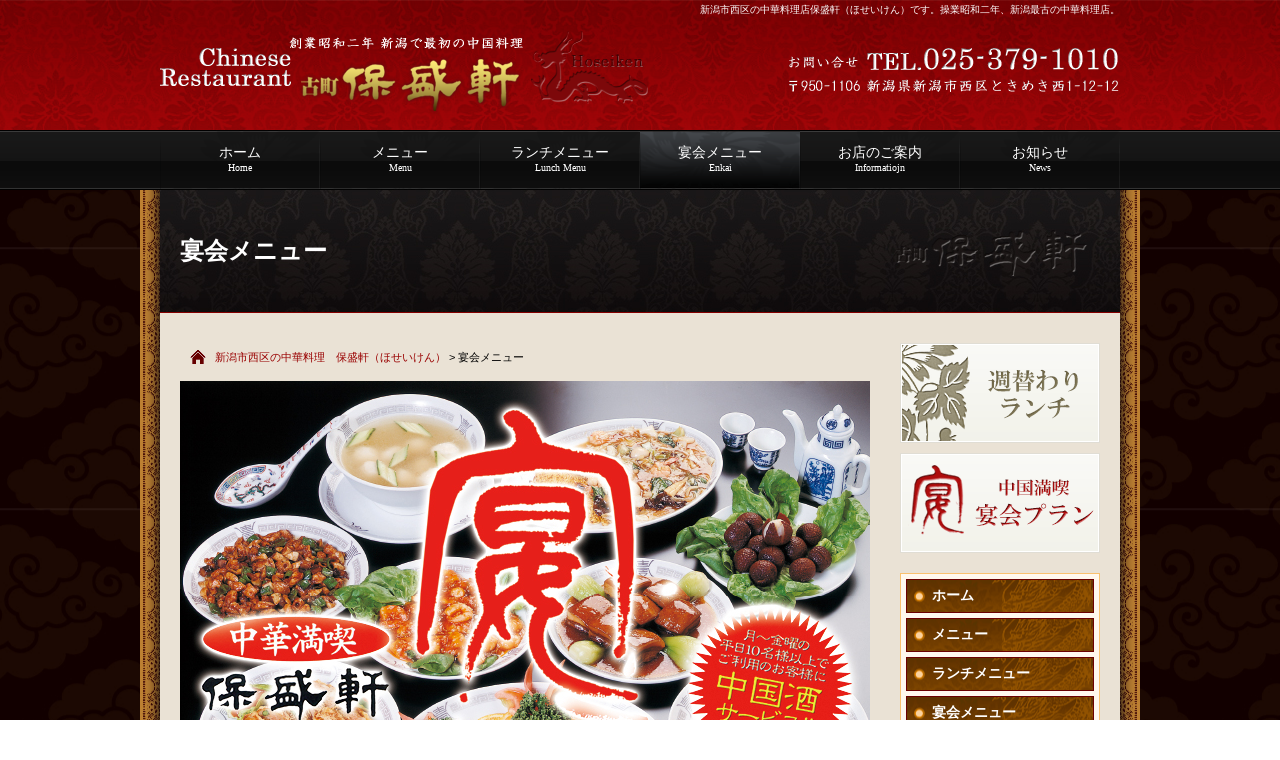

--- FILE ---
content_type: text/html; charset=UTF-8
request_url: https://hoseiken.com/enkai
body_size: 7318
content:
<!DOCTYPE html PUBLIC "-//W3C//DTD XHTML 1.0 Transitional//EN" "http://www.w3.org/TR/xhtml1/DTD/xhtml1-transitional.dtd">
<html xmlns="http://www.w3.org/1999/xhtml">
<head>
<meta http-equiv="Content-Type" content="text/html; charset=UTF-8" />
<meta name="description" content="" />
<meta name="keywords" content="" />
<title>  宴会メニュー-新潟市西区の中華料理　保盛軒（ほせいけん）</title>
<link rel="stylesheet" href="https://hoseiken.com/wp-content/themes/hoseiken/style.css" type="text/css" media="all" />
<link rel="alternate" type="application/rss+xml" title="新潟市西区の中華料理　保盛軒（ほせいけん） RSS Feed" href="https://hoseiken.com/feed" />



	  <meta name='robots' content='max-image-preview:large' />
<link rel='dns-prefetch' href='//ajax.googleapis.com' />
<link rel="alternate" type="application/rss+xml" title="新潟市西区の中華料理　保盛軒（ほせいけん） &raquo; 宴会メニュー のコメントのフィード" href="https://hoseiken.com/enkai/feed" />
<script type="text/javascript">
/* <![CDATA[ */
window._wpemojiSettings = {"baseUrl":"https:\/\/s.w.org\/images\/core\/emoji\/14.0.0\/72x72\/","ext":".png","svgUrl":"https:\/\/s.w.org\/images\/core\/emoji\/14.0.0\/svg\/","svgExt":".svg","source":{"concatemoji":"https:\/\/hoseiken.com\/wp-includes\/js\/wp-emoji-release.min.js?ver=6.4.7"}};
/*! This file is auto-generated */
!function(i,n){var o,s,e;function c(e){try{var t={supportTests:e,timestamp:(new Date).valueOf()};sessionStorage.setItem(o,JSON.stringify(t))}catch(e){}}function p(e,t,n){e.clearRect(0,0,e.canvas.width,e.canvas.height),e.fillText(t,0,0);var t=new Uint32Array(e.getImageData(0,0,e.canvas.width,e.canvas.height).data),r=(e.clearRect(0,0,e.canvas.width,e.canvas.height),e.fillText(n,0,0),new Uint32Array(e.getImageData(0,0,e.canvas.width,e.canvas.height).data));return t.every(function(e,t){return e===r[t]})}function u(e,t,n){switch(t){case"flag":return n(e,"\ud83c\udff3\ufe0f\u200d\u26a7\ufe0f","\ud83c\udff3\ufe0f\u200b\u26a7\ufe0f")?!1:!n(e,"\ud83c\uddfa\ud83c\uddf3","\ud83c\uddfa\u200b\ud83c\uddf3")&&!n(e,"\ud83c\udff4\udb40\udc67\udb40\udc62\udb40\udc65\udb40\udc6e\udb40\udc67\udb40\udc7f","\ud83c\udff4\u200b\udb40\udc67\u200b\udb40\udc62\u200b\udb40\udc65\u200b\udb40\udc6e\u200b\udb40\udc67\u200b\udb40\udc7f");case"emoji":return!n(e,"\ud83e\udef1\ud83c\udffb\u200d\ud83e\udef2\ud83c\udfff","\ud83e\udef1\ud83c\udffb\u200b\ud83e\udef2\ud83c\udfff")}return!1}function f(e,t,n){var r="undefined"!=typeof WorkerGlobalScope&&self instanceof WorkerGlobalScope?new OffscreenCanvas(300,150):i.createElement("canvas"),a=r.getContext("2d",{willReadFrequently:!0}),o=(a.textBaseline="top",a.font="600 32px Arial",{});return e.forEach(function(e){o[e]=t(a,e,n)}),o}function t(e){var t=i.createElement("script");t.src=e,t.defer=!0,i.head.appendChild(t)}"undefined"!=typeof Promise&&(o="wpEmojiSettingsSupports",s=["flag","emoji"],n.supports={everything:!0,everythingExceptFlag:!0},e=new Promise(function(e){i.addEventListener("DOMContentLoaded",e,{once:!0})}),new Promise(function(t){var n=function(){try{var e=JSON.parse(sessionStorage.getItem(o));if("object"==typeof e&&"number"==typeof e.timestamp&&(new Date).valueOf()<e.timestamp+604800&&"object"==typeof e.supportTests)return e.supportTests}catch(e){}return null}();if(!n){if("undefined"!=typeof Worker&&"undefined"!=typeof OffscreenCanvas&&"undefined"!=typeof URL&&URL.createObjectURL&&"undefined"!=typeof Blob)try{var e="postMessage("+f.toString()+"("+[JSON.stringify(s),u.toString(),p.toString()].join(",")+"));",r=new Blob([e],{type:"text/javascript"}),a=new Worker(URL.createObjectURL(r),{name:"wpTestEmojiSupports"});return void(a.onmessage=function(e){c(n=e.data),a.terminate(),t(n)})}catch(e){}c(n=f(s,u,p))}t(n)}).then(function(e){for(var t in e)n.supports[t]=e[t],n.supports.everything=n.supports.everything&&n.supports[t],"flag"!==t&&(n.supports.everythingExceptFlag=n.supports.everythingExceptFlag&&n.supports[t]);n.supports.everythingExceptFlag=n.supports.everythingExceptFlag&&!n.supports.flag,n.DOMReady=!1,n.readyCallback=function(){n.DOMReady=!0}}).then(function(){return e}).then(function(){var e;n.supports.everything||(n.readyCallback(),(e=n.source||{}).concatemoji?t(e.concatemoji):e.wpemoji&&e.twemoji&&(t(e.twemoji),t(e.wpemoji)))}))}((window,document),window._wpemojiSettings);
/* ]]> */
</script>
<style id='wp-emoji-styles-inline-css' type='text/css'>

	img.wp-smiley, img.emoji {
		display: inline !important;
		border: none !important;
		box-shadow: none !important;
		height: 1em !important;
		width: 1em !important;
		margin: 0 0.07em !important;
		vertical-align: -0.1em !important;
		background: none !important;
		padding: 0 !important;
	}
</style>
<link rel='stylesheet' id='wp-block-library-css' href='https://hoseiken.com/wp-includes/css/dist/block-library/style.min.css?ver=6.4.7' type='text/css' media='all' />
<style id='classic-theme-styles-inline-css' type='text/css'>
/*! This file is auto-generated */
.wp-block-button__link{color:#fff;background-color:#32373c;border-radius:9999px;box-shadow:none;text-decoration:none;padding:calc(.667em + 2px) calc(1.333em + 2px);font-size:1.125em}.wp-block-file__button{background:#32373c;color:#fff;text-decoration:none}
</style>
<style id='global-styles-inline-css' type='text/css'>
body{--wp--preset--color--black: #000000;--wp--preset--color--cyan-bluish-gray: #abb8c3;--wp--preset--color--white: #ffffff;--wp--preset--color--pale-pink: #f78da7;--wp--preset--color--vivid-red: #cf2e2e;--wp--preset--color--luminous-vivid-orange: #ff6900;--wp--preset--color--luminous-vivid-amber: #fcb900;--wp--preset--color--light-green-cyan: #7bdcb5;--wp--preset--color--vivid-green-cyan: #00d084;--wp--preset--color--pale-cyan-blue: #8ed1fc;--wp--preset--color--vivid-cyan-blue: #0693e3;--wp--preset--color--vivid-purple: #9b51e0;--wp--preset--gradient--vivid-cyan-blue-to-vivid-purple: linear-gradient(135deg,rgba(6,147,227,1) 0%,rgb(155,81,224) 100%);--wp--preset--gradient--light-green-cyan-to-vivid-green-cyan: linear-gradient(135deg,rgb(122,220,180) 0%,rgb(0,208,130) 100%);--wp--preset--gradient--luminous-vivid-amber-to-luminous-vivid-orange: linear-gradient(135deg,rgba(252,185,0,1) 0%,rgba(255,105,0,1) 100%);--wp--preset--gradient--luminous-vivid-orange-to-vivid-red: linear-gradient(135deg,rgba(255,105,0,1) 0%,rgb(207,46,46) 100%);--wp--preset--gradient--very-light-gray-to-cyan-bluish-gray: linear-gradient(135deg,rgb(238,238,238) 0%,rgb(169,184,195) 100%);--wp--preset--gradient--cool-to-warm-spectrum: linear-gradient(135deg,rgb(74,234,220) 0%,rgb(151,120,209) 20%,rgb(207,42,186) 40%,rgb(238,44,130) 60%,rgb(251,105,98) 80%,rgb(254,248,76) 100%);--wp--preset--gradient--blush-light-purple: linear-gradient(135deg,rgb(255,206,236) 0%,rgb(152,150,240) 100%);--wp--preset--gradient--blush-bordeaux: linear-gradient(135deg,rgb(254,205,165) 0%,rgb(254,45,45) 50%,rgb(107,0,62) 100%);--wp--preset--gradient--luminous-dusk: linear-gradient(135deg,rgb(255,203,112) 0%,rgb(199,81,192) 50%,rgb(65,88,208) 100%);--wp--preset--gradient--pale-ocean: linear-gradient(135deg,rgb(255,245,203) 0%,rgb(182,227,212) 50%,rgb(51,167,181) 100%);--wp--preset--gradient--electric-grass: linear-gradient(135deg,rgb(202,248,128) 0%,rgb(113,206,126) 100%);--wp--preset--gradient--midnight: linear-gradient(135deg,rgb(2,3,129) 0%,rgb(40,116,252) 100%);--wp--preset--font-size--small: 13px;--wp--preset--font-size--medium: 20px;--wp--preset--font-size--large: 36px;--wp--preset--font-size--x-large: 42px;--wp--preset--spacing--20: 0.44rem;--wp--preset--spacing--30: 0.67rem;--wp--preset--spacing--40: 1rem;--wp--preset--spacing--50: 1.5rem;--wp--preset--spacing--60: 2.25rem;--wp--preset--spacing--70: 3.38rem;--wp--preset--spacing--80: 5.06rem;--wp--preset--shadow--natural: 6px 6px 9px rgba(0, 0, 0, 0.2);--wp--preset--shadow--deep: 12px 12px 50px rgba(0, 0, 0, 0.4);--wp--preset--shadow--sharp: 6px 6px 0px rgba(0, 0, 0, 0.2);--wp--preset--shadow--outlined: 6px 6px 0px -3px rgba(255, 255, 255, 1), 6px 6px rgba(0, 0, 0, 1);--wp--preset--shadow--crisp: 6px 6px 0px rgba(0, 0, 0, 1);}:where(.is-layout-flex){gap: 0.5em;}:where(.is-layout-grid){gap: 0.5em;}body .is-layout-flow > .alignleft{float: left;margin-inline-start: 0;margin-inline-end: 2em;}body .is-layout-flow > .alignright{float: right;margin-inline-start: 2em;margin-inline-end: 0;}body .is-layout-flow > .aligncenter{margin-left: auto !important;margin-right: auto !important;}body .is-layout-constrained > .alignleft{float: left;margin-inline-start: 0;margin-inline-end: 2em;}body .is-layout-constrained > .alignright{float: right;margin-inline-start: 2em;margin-inline-end: 0;}body .is-layout-constrained > .aligncenter{margin-left: auto !important;margin-right: auto !important;}body .is-layout-constrained > :where(:not(.alignleft):not(.alignright):not(.alignfull)){max-width: var(--wp--style--global--content-size);margin-left: auto !important;margin-right: auto !important;}body .is-layout-constrained > .alignwide{max-width: var(--wp--style--global--wide-size);}body .is-layout-flex{display: flex;}body .is-layout-flex{flex-wrap: wrap;align-items: center;}body .is-layout-flex > *{margin: 0;}body .is-layout-grid{display: grid;}body .is-layout-grid > *{margin: 0;}:where(.wp-block-columns.is-layout-flex){gap: 2em;}:where(.wp-block-columns.is-layout-grid){gap: 2em;}:where(.wp-block-post-template.is-layout-flex){gap: 1.25em;}:where(.wp-block-post-template.is-layout-grid){gap: 1.25em;}.has-black-color{color: var(--wp--preset--color--black) !important;}.has-cyan-bluish-gray-color{color: var(--wp--preset--color--cyan-bluish-gray) !important;}.has-white-color{color: var(--wp--preset--color--white) !important;}.has-pale-pink-color{color: var(--wp--preset--color--pale-pink) !important;}.has-vivid-red-color{color: var(--wp--preset--color--vivid-red) !important;}.has-luminous-vivid-orange-color{color: var(--wp--preset--color--luminous-vivid-orange) !important;}.has-luminous-vivid-amber-color{color: var(--wp--preset--color--luminous-vivid-amber) !important;}.has-light-green-cyan-color{color: var(--wp--preset--color--light-green-cyan) !important;}.has-vivid-green-cyan-color{color: var(--wp--preset--color--vivid-green-cyan) !important;}.has-pale-cyan-blue-color{color: var(--wp--preset--color--pale-cyan-blue) !important;}.has-vivid-cyan-blue-color{color: var(--wp--preset--color--vivid-cyan-blue) !important;}.has-vivid-purple-color{color: var(--wp--preset--color--vivid-purple) !important;}.has-black-background-color{background-color: var(--wp--preset--color--black) !important;}.has-cyan-bluish-gray-background-color{background-color: var(--wp--preset--color--cyan-bluish-gray) !important;}.has-white-background-color{background-color: var(--wp--preset--color--white) !important;}.has-pale-pink-background-color{background-color: var(--wp--preset--color--pale-pink) !important;}.has-vivid-red-background-color{background-color: var(--wp--preset--color--vivid-red) !important;}.has-luminous-vivid-orange-background-color{background-color: var(--wp--preset--color--luminous-vivid-orange) !important;}.has-luminous-vivid-amber-background-color{background-color: var(--wp--preset--color--luminous-vivid-amber) !important;}.has-light-green-cyan-background-color{background-color: var(--wp--preset--color--light-green-cyan) !important;}.has-vivid-green-cyan-background-color{background-color: var(--wp--preset--color--vivid-green-cyan) !important;}.has-pale-cyan-blue-background-color{background-color: var(--wp--preset--color--pale-cyan-blue) !important;}.has-vivid-cyan-blue-background-color{background-color: var(--wp--preset--color--vivid-cyan-blue) !important;}.has-vivid-purple-background-color{background-color: var(--wp--preset--color--vivid-purple) !important;}.has-black-border-color{border-color: var(--wp--preset--color--black) !important;}.has-cyan-bluish-gray-border-color{border-color: var(--wp--preset--color--cyan-bluish-gray) !important;}.has-white-border-color{border-color: var(--wp--preset--color--white) !important;}.has-pale-pink-border-color{border-color: var(--wp--preset--color--pale-pink) !important;}.has-vivid-red-border-color{border-color: var(--wp--preset--color--vivid-red) !important;}.has-luminous-vivid-orange-border-color{border-color: var(--wp--preset--color--luminous-vivid-orange) !important;}.has-luminous-vivid-amber-border-color{border-color: var(--wp--preset--color--luminous-vivid-amber) !important;}.has-light-green-cyan-border-color{border-color: var(--wp--preset--color--light-green-cyan) !important;}.has-vivid-green-cyan-border-color{border-color: var(--wp--preset--color--vivid-green-cyan) !important;}.has-pale-cyan-blue-border-color{border-color: var(--wp--preset--color--pale-cyan-blue) !important;}.has-vivid-cyan-blue-border-color{border-color: var(--wp--preset--color--vivid-cyan-blue) !important;}.has-vivid-purple-border-color{border-color: var(--wp--preset--color--vivid-purple) !important;}.has-vivid-cyan-blue-to-vivid-purple-gradient-background{background: var(--wp--preset--gradient--vivid-cyan-blue-to-vivid-purple) !important;}.has-light-green-cyan-to-vivid-green-cyan-gradient-background{background: var(--wp--preset--gradient--light-green-cyan-to-vivid-green-cyan) !important;}.has-luminous-vivid-amber-to-luminous-vivid-orange-gradient-background{background: var(--wp--preset--gradient--luminous-vivid-amber-to-luminous-vivid-orange) !important;}.has-luminous-vivid-orange-to-vivid-red-gradient-background{background: var(--wp--preset--gradient--luminous-vivid-orange-to-vivid-red) !important;}.has-very-light-gray-to-cyan-bluish-gray-gradient-background{background: var(--wp--preset--gradient--very-light-gray-to-cyan-bluish-gray) !important;}.has-cool-to-warm-spectrum-gradient-background{background: var(--wp--preset--gradient--cool-to-warm-spectrum) !important;}.has-blush-light-purple-gradient-background{background: var(--wp--preset--gradient--blush-light-purple) !important;}.has-blush-bordeaux-gradient-background{background: var(--wp--preset--gradient--blush-bordeaux) !important;}.has-luminous-dusk-gradient-background{background: var(--wp--preset--gradient--luminous-dusk) !important;}.has-pale-ocean-gradient-background{background: var(--wp--preset--gradient--pale-ocean) !important;}.has-electric-grass-gradient-background{background: var(--wp--preset--gradient--electric-grass) !important;}.has-midnight-gradient-background{background: var(--wp--preset--gradient--midnight) !important;}.has-small-font-size{font-size: var(--wp--preset--font-size--small) !important;}.has-medium-font-size{font-size: var(--wp--preset--font-size--medium) !important;}.has-large-font-size{font-size: var(--wp--preset--font-size--large) !important;}.has-x-large-font-size{font-size: var(--wp--preset--font-size--x-large) !important;}
.wp-block-navigation a:where(:not(.wp-element-button)){color: inherit;}
:where(.wp-block-post-template.is-layout-flex){gap: 1.25em;}:where(.wp-block-post-template.is-layout-grid){gap: 1.25em;}
:where(.wp-block-columns.is-layout-flex){gap: 2em;}:where(.wp-block-columns.is-layout-grid){gap: 2em;}
.wp-block-pullquote{font-size: 1.5em;line-height: 1.6;}
</style>
<link rel='stylesheet' id='wp-lightbox-2.min.css-css' href='https://hoseiken.com/wp-content/plugins/wp-lightbox-2/styles/lightbox.min.css?ver=1.3.4' type='text/css' media='all' />
<script type="text/javascript" src="https://hoseiken.com/wp-content/themes/hoseiken/js/pagetop.js?ver=6.4.7" id="top-js"></script>
<script type="text/javascript" src="https://hoseiken.com/wp-content/themes/hoseiken/js/dropdown.js?ver=6.4.7" id="dropdown-js"></script>
<script type="text/javascript" src="https://hoseiken.com/wp-content/themes/hoseiken/js/wink.js?ver=6.4.7" id="wink-js"></script>
<script type="text/javascript" src="https://hoseiken.com/wp-content/themes/hoseiken/js/map.js?ver=6.4.7" id="map-js"></script>
<link rel="https://api.w.org/" href="https://hoseiken.com/wp-json/" /><link rel="alternate" type="application/json" href="https://hoseiken.com/wp-json/wp/v2/pages/6" /><link rel="canonical" href="https://hoseiken.com/enkai" />
<link rel='shortlink' href='https://hoseiken.com/?p=6' />
<link rel="alternate" type="application/json+oembed" href="https://hoseiken.com/wp-json/oembed/1.0/embed?url=https%3A%2F%2Fhoseiken.com%2Fenkai" />
<link rel="alternate" type="text/xml+oembed" href="https://hoseiken.com/wp-json/oembed/1.0/embed?url=https%3A%2F%2Fhoseiken.com%2Fenkai&#038;format=xml" />
		<link rel="stylesheet" type="text/css" href="https://hoseiken.com/wp-content/plugins/nivo-slider-for-wordpress/css/nivoslider4wp.css" />
		<style>
		#slider{
			width:960px;
			height:400px;
			background:transparent url(https://hoseiken.com/wp-content/plugins/nivo-slider-for-wordpress/css/images/loading.gif) no-repeat 50% 50%;
		}
		.nivo-caption {
			background:#000000;
			color:#ffffff;
		}
		</style>
			<script type="text/javascript" src="https://ajax.googleapis.com/ajax/libs/jquery/1.5.1/jquery.min.js"></script>
		<script type="text/javascript" src="https://hoseiken.com/wp-content/plugins/nivo-slider-for-wordpress/js/jquery.nivo.slider.pack.js"></script>
		<script type="text/javascript">
		var $nv4wp = jQuery.noConflict();
		$nv4wp(window).load(function() {
			$nv4wp('#slider').nivoSlider({
				effect:'fade',
				slices:15, // For slice animations
				boxCols: 4, // For box animations
				boxRows: 2, // For box animations
				animSpeed:800, // Slide transition speed
				pauseTime:4000, // How long each slide will show
				startSlide:0, // Set starting Slide (0 index)
				directionNav:true, //Next & Prev
				directionNavHide:true, //Only show on hover
				controlNav:true, // 1,2,3... navigation
				controlNavThumbs:false, // Use thumbnails for Control Nav
				controlNavThumbsFromRel:false, // Use image rel for thumbs
				controlNavThumbsSearch: '.jpg', // Replace this with...
				controlNavThumbsReplace: '_thumb.jpg', // ...this in thumb Image src
				keyboardNav:true, //Use left & right arrows
				pauseOnHover:true, //Stop animation while hovering
				manualAdvance:false, //Force manual transitions
				captionOpacity:0.8, //Universal caption opacity
				prevText: 'Prev', // Prev directionNav text
				nextText: 'Next', // Next directionNav text
				beforeChange: function(){}, // Triggers before a slide transition
				afterChange: function(){}, // Triggers after a slide transition
				slideshowEnd: function(){}, // Triggers after all slides have been shown
				lastSlide: function(){}, // Triggers when last slide is shown
				afterLoad: function(){} // Triggers when slider has loaded
			});
		});
		</script>
		<style type="text/css">.recentcomments a{display:inline !important;padding:0 !important;margin:0 !important;}</style>
<script type="text/javascript">
    $(document).ready(function(){
      // 偶数行にのみクラスを指定
      $('table.table_2 tr:even').addClass('even-row');
    });
	
	    $(document).ready(function(){
      // 偶数行にのみクラスを指定
      $('#home_news_ul li:even').addClass('even-row2');
    });

</script>
<style type="text/css">
    .even-row { background-color: #EFEFEF; }
	 .even-row2 { background-color: #E9FEFB; }
</style>

</head>
<body>



<div id="header">
<div id="header_inner" class="clearfix">
<h1>新潟市西区の中華料理店保盛軒（ほせいけん）です。操業昭和二年、新潟最古の中華料理店。</h1>

<div id="logo"><a href="https://hoseiken.com" title="新潟市西区の中華料理　保盛軒（ほせいけん）"><img src="https://hoseiken.com/wp-content/themes/hoseiken/images/logo.png" alt="新潟市西区の中華料理　保盛軒（ほせいけん）" /></a></div>
<div id="tel"><img src="https://hoseiken.com/wp-content/themes/hoseiken/images/tel.png" alt="新潟市西区の中華料理　保盛軒（ほせいけん）" /></div>
 
</div><!--//header_inner end -->
</div><!--//header end -->




<div id="gnavi">
<div class="menu-gnavi-container"><ul id="menu-gnavi" class="menu"><li id="menu-item-12" class="menu-item menu-item-type-custom menu-item-object-custom menu-item-home menu-item-12"><a href="https://hoseiken.com">ホーム<br /><span>Home</span></a></li>
<li id="menu-item-14" class="menu-item menu-item-type-post_type menu-item-object-page menu-item-14"><a href="https://hoseiken.com/menu">メニュー<br /><span>Menu</span></a></li>
<li id="menu-item-28" class="menu-item menu-item-type-post_type menu-item-object-page menu-item-28"><a href="https://hoseiken.com/lunchmenu">ランチメニュー<br /><span>Lunch Menu</span></a></li>
<li id="menu-item-15" class="menu-item menu-item-type-post_type menu-item-object-page current-menu-item page_item page-item-6 current_page_item menu-item-15"><a href="https://hoseiken.com/enkai" aria-current="page">宴会メニュー<br /><span>Enkai</span></a></li>
<li id="menu-item-13" class="menu-item menu-item-type-post_type menu-item-object-page menu-item-13"><a href="https://hoseiken.com/information">お店のご案内<br /><span>Informatiojn</span></a></li>
<li id="menu-item-1483" class="menu-item menu-item-type-post_type menu-item-object-page menu-item-1483"><a href="https://hoseiken.com/infolist">お知らせ<br /><span>News</span></a></li>
</ul></div></div>

<div id="warp">
<div id="warp_inner">






<h2 id="main_h2">宴会メニュー</h2>


<div id="main_contents">
    <div class="pan">
      <!-- Breadcrumb NavXT 7.2.0 -->
<a title="Go to 新潟市西区の中華料理　保盛軒（ほせいけん）." href="https://hoseiken.com">新潟市西区の中華料理　保盛軒（ほせいけん）</a> &gt; 宴会メニュー    </div>
<p><img decoding="async" src="https://hoseiken.com/wp-content/themes/hoseiken/images/enkai.jpg" alt="保盛軒の宴会プラン" /></p>
<div class="plan-inner">
<div class="plan-inner__box">
<h3>おまかせ料理コース</h3>
<dl>
<dt>お一人様</dt>
<dd><span>3,300円</span><span>(税込)</span><span>より</span></dd>
</dl></div>
<div class="plan-inner__box">
<h3>飲み放題コース</h3>
<dl>
<dt>お一人様</dt>
<dd><span>5,500円</span><span>(税込)</span><span>より</span></dd>
</dl></div>
</div>
<p class="plan-text"><span>上記メニューの他、ご予算に応じて承ります。</span></p>
 


</div><!--// main_contents end --> 
<div id="sidebar">

<ul class="side_banner">
<li><a href="https://hoseiken.com/lunchmenu" title="週替わりランチ"><img src="https://hoseiken.com/wp-content/themes/hoseiken/images/day_ranch.gif" alt="日替わりランチ" /></a></li>
<li><a href="https://hoseiken.com/enkai" title="宴会プラン"><img src="https://hoseiken.com/wp-content/themes/hoseiken/images/side_enkai.gif" alt="中国満喫！宴会プラン" /></a></li>
</ul>

<div id="side_m">
<div class="menu-side_navi-container"><ul id="menu-side_navi" class="menu"><li id="menu-item-72" class="menu-item menu-item-type-custom menu-item-object-custom menu-item-home menu-item-72"><a href="https://hoseiken.com">ホーム<br /><span></span></a></li>
<li id="menu-item-74" class="menu-item menu-item-type-post_type menu-item-object-page menu-item-74"><a href="https://hoseiken.com/menu">メニュー<br /><span></span></a></li>
<li id="menu-item-75" class="menu-item menu-item-type-post_type menu-item-object-page menu-item-75"><a href="https://hoseiken.com/lunchmenu">ランチメニュー<br /><span></span></a></li>
<li id="menu-item-76" class="menu-item menu-item-type-post_type menu-item-object-page current-menu-item page_item page-item-6 current_page_item menu-item-76"><a href="https://hoseiken.com/enkai" aria-current="page">宴会メニュー<br /><span></span></a></li>
<li id="menu-item-73" class="menu-item menu-item-type-post_type menu-item-object-page menu-item-73"><a href="https://hoseiken.com/information">お店のご案内<br /><span></span></a></li>
</ul></div></div>

</div>
<!--// sidebar end --> 
  <div class="pagetop"><a href="#header"><img src="https://hoseiken.com/wp-content/themes/hoseiken/images/pagetop.gif" alt="このページの先頭へ" /></a></div>
</div>
</div>
<div id="footer">
    <div id="f_menu">
        <div id="f_menu_inner">
            <div class="menu"><ul>
<li class="page_item page-item-8"><a href="https://hoseiken.com/information">お店のご案内</a></li>
<li class="page_item page-item-77"><a href="https://hoseiken.com/infolist">お知らせ</a></li>
<li class="page_item page-item-2"><a href="https://hoseiken.com/menu">メニュー</a></li>
<li class="page_item page-item-26"><a href="https://hoseiken.com/lunchmenu">ランチメニュー</a></li>
<li class="page_item page-item-6 current_page_item"><a href="https://hoseiken.com/enkai" aria-current="page">宴会メニュー</a></li>
</ul></div>
        </div>
    </div>

    <div id="footer_inner">
        <div id="f_in">
            <p class="f_ad">〒950-1106 新潟県新潟市西区ときめき西1-12-12　TEL.025-379-1010</p>
            <p class="copy">Copyright (C) 2026 保盛軒（ほせいけん）. All Rights Reserved.</p>
        </div>
    </div>

</div>


<script type="text/javascript" src="http://ajax.googleapis.com/ajax/libs/jquery/1.8.3/jquery.min.js?ver=6.4.7" id="jquery-js"></script>
<script type="text/javascript" id="wp-jquery-lightbox-js-extra">
/* <![CDATA[ */
var JQLBSettings = {"fitToScreen":"0","resizeSpeed":"400","displayDownloadLink":"0","navbarOnTop":"0","loopImages":"","resizeCenter":"","marginSize":"","linkTarget":"_self","help":"","prevLinkTitle":"previous image","nextLinkTitle":"next image","prevLinkText":"\u00ab Previous","nextLinkText":"Next \u00bb","closeTitle":"close image gallery","image":"Image ","of":" of ","download":"Download","jqlb_overlay_opacity":"80","jqlb_overlay_color":"#000000","jqlb_overlay_close":"1","jqlb_border_width":"10","jqlb_border_color":"#ffffff","jqlb_border_radius":"0","jqlb_image_info_background_transparency":"100","jqlb_image_info_bg_color":"#ffffff","jqlb_image_info_text_color":"#000000","jqlb_image_info_text_fontsize":"10","jqlb_show_text_for_image":"1","jqlb_next_image_title":"next image","jqlb_previous_image_title":"previous image","jqlb_next_button_image":"https:\/\/hoseiken.com\/wp-content\/plugins\/wp-lightbox-2\/styles\/images\/next.gif","jqlb_previous_button_image":"https:\/\/hoseiken.com\/wp-content\/plugins\/wp-lightbox-2\/styles\/images\/prev.gif","jqlb_maximum_width":"","jqlb_maximum_height":"","jqlb_show_close_button":"1","jqlb_close_image_title":"close image gallery","jqlb_close_image_max_heght":"22","jqlb_image_for_close_lightbox":"https:\/\/hoseiken.com\/wp-content\/plugins\/wp-lightbox-2\/styles\/images\/closelabel.gif","jqlb_keyboard_navigation":"1","jqlb_popup_size_fix":"0"};
/* ]]> */
</script>
<script type="text/javascript" src="https://hoseiken.com/wp-content/plugins/wp-lightbox-2/js/dist/wp-lightbox-2.min.js?ver=1.3.4.1" id="wp-jquery-lightbox-js"></script>
</body>

</html>



--- FILE ---
content_type: application/javascript
request_url: https://hoseiken.com/wp-content/themes/hoseiken/js/dropdown.js?ver=6.4.7
body_size: 105
content:
$(function(){
	$("ul#menu-gnavi li").hover(function(){
		$("> ul:not(:animated)" , this).animate({
			height : "toggle",
			opacity : "toggle"
		}, 300 );
	},
	function(){
		$("> ul" , this).fadeOut("slow");
	});
});